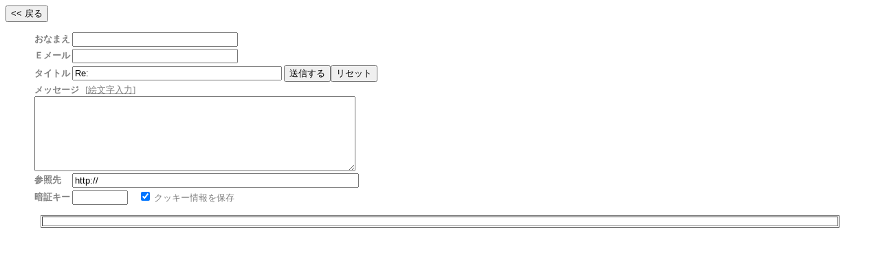

--- FILE ---
content_type: text/html
request_url: http://www7a.biglobe.ne.jp/~globalhealthcommunications/cgi/epad/epad.cgi?mode=view&no=54121&res=1&page=10
body_size: 2064
content:
<html><head>
<META HTTP-EQUIV="Content-type" CONTENT="text/html; charset=Shift_JIS">
<STYLE TYPE="text/css">
<!--
body,tr,td,th { font-size:13px;font-family:"MS UI Gothic, ＭＳ Ｐゴシック, Osaka" }
.num { font-size:12px;font-family:Verdana,Helvetica,Arial; }
-->
</STYLE>

<SCRIPT type="text/javascript">
<!--
	function popup() {
	window.open("./epad.cgi?mode=popup","window1","width=460,height=300,scrollbars=1");
}
//-->
</SCRIPT>
<title>コンシェルジュ　エビーナとあなたが、一緒に夢を叶えるためのＢＢＳ</title></head>
<body bgcolor="#ffffff" text="#808080" link="#808080" vlink="#808080" alink="#808080">
<form action="./epad.cgi" method="post">
<input type=hidden name=page value="10">
<input type=submit value="&lt;&lt; 戻る">
</form>
<blockquote>
<form action="./epad.cgi" method="post" name="_form">
<input type=hidden name=mode value="regist">
<input type=hidden name=res value="54121">
<table cellpadding=1 cellspacing=1>
<tr>
  <td><b>おなまえ</b></td>
  <td><input type=text name=name size=28 value=""></td>
</tr>
<tr>
  <td><b>Ｅメール</b></td>
  <td><input type=text name=email size=28 value=""></td>
</tr>
<tr>
  <td><b>タイトル</b></td>
  <td>
    <input type=text name=sub size=36 value="Re: ">
    <input type=submit value="送信する"><input type=reset value="リセット">
  </td>
</tr>
<tr>
  <td colspan=2>
    <b>メッセージ</b> &nbsp;
	<font size="-1">
	[<a href="javascript:popup()" title="iモード絵文字を入力します">絵文字入力</a>]
	</font><br>
    <textarea name=comment cols=56 rows=7 wrap=soft></textarea>
  </td>
</tr>
<tr>
  <td><b>参照先</b></td>
  <td><input type=text name=url size=50 value="http://"></td>
</tr>
<tr>
  <td><b>暗証キー</b></td>
  <td>
    <input type=password name=pwd size=8 maxlength=8 value="">
    &nbsp;&nbsp;&nbsp; <input type=checkbox name=cook value="1" checked>
    <font size="-1">クッキー情報を保存</font>
  </td>
</tr>
</table>
</form>
</blockquote>
<div align="center">
<table border=1 width="92%" cellpadding=6 cellspacing=1 bgcolor="#ffffff">
<tr><td>
</td></tr></table>
</div>
</body>
</html>
